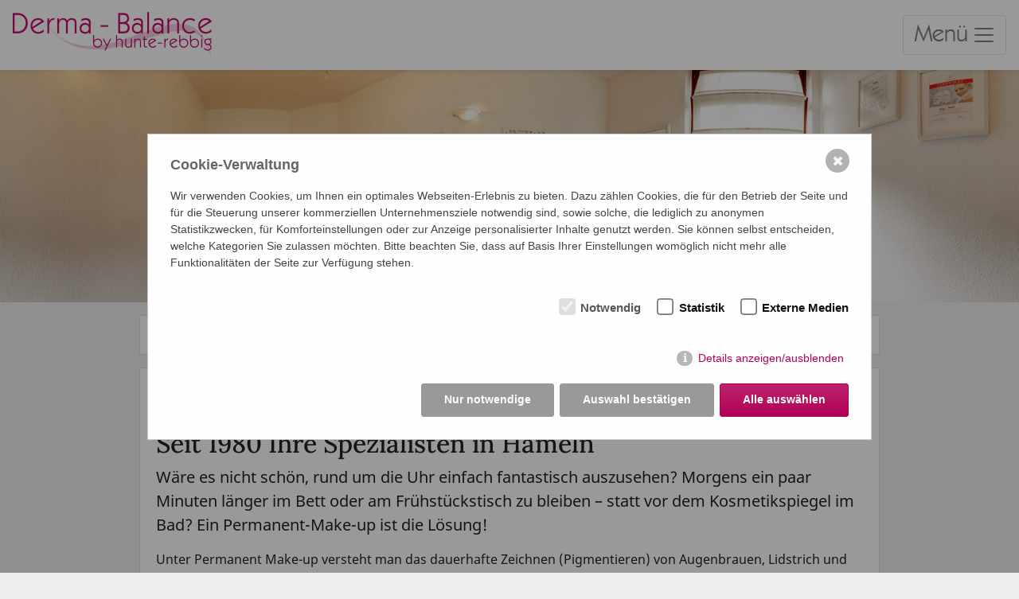

--- FILE ---
content_type: text/html; charset=utf-8
request_url: https://www.derma-balance.de/pigmentierung/permanent-make-up/
body_size: 6961
content:
<!DOCTYPE html>
<html lang="de">
<head>
<meta charset="utf-8">
<meta name="viewport" content="width=device-width, initial-scale=1, shrink-to-fit=no">
<title>Permanent-Make-up - Derma-Balance by Hunte-Rebbig | Kosmetik Hameln</title>
<meta name="description" content="Augenbrauen, Lidstrich, Lippen: Permanent-Make-up bei Derma-Balance by Hunte-Rebbig. Seit 1980 Ihre Spezialisten in Hameln. Wir arbeiten neuste Trends wie Powder Brows.">
<meta name="robots" content="index, follow">
<link rel="alternate" hreflang="de" href="https://www.derma-balance.de/pigmentierung/permanent-make-up/">
<link rel="canonical" href="https://www.derma-balance.de/pigmentierung/permanent-make-up/">
<link rel="shortcut icon" type="image/x-icon" href="/favicon.ico?v=1630316996">
<link rel="stylesheet" type="text/css" href="/assets/addons/project/css/bootstrap.min.css?v=1746447973">
<link rel="stylesheet" type="text/css" href="/assets/addons/project/css/fa-all.min.css?v=1746447973" >
<link rel="stylesheet" type="text/css" href="/assets/addons/project/css/shariff.min.css?v=1746447973" >
<link rel="stylesheet" type="text/css" href="/assets/addons/project/css/splide.min.css?v=1746447973">
    <style>/*consent_manager_frontend.css*/ @keyframes fadeIn{0%{opacity:0}100%{opacity:1}}div.consent_manager-background{position:fixed;left:0;top:0;right:0;bottom:0;background:rgba(0, 0, 0, 0.4);display:flex;flex-direction:column;justify-content:center;align-items:center;padding:1em;z-index:999999;height:100%;width:100%;overflow:hidden;box-sizing:border-box;animation:fadeIn 0.2s;outline:0}div.consent_manager-wrapper{font-family:Verdana, Geneva, sans-serif;font-size:14px;line-height:1.5em;background:#fefefe;border:1px solid #cbcbcb;color:#444;position:relative;width:100%;max-width:65em;max-height:95vh;overflow-y:auto;box-sizing:border-box;animation:fadeIn 0.4s}div.consent_manager-wrapper-inner{padding:2em;position:relative}div.consent_manager-hidden{display:none}div.consent_manager-script{display:none}.consent_manager-close-box{position:absolute;cursor:pointer;right:1.5em;top:1em;display:block;border-radius:50% !important;border:solid 2px #666;width:30px;height:30px;line-height:28px;background-color:#666;color:#eee;font-family:Arial;font-size:18px;padding:0;margin:0;opacity:0.5;transition:0.3s ease all}.consent_manager-close-box:hover{border-color:#4d4d4d;background-color:#4d4d4d;color:white;opacity:1}div.consent_manager-wrapper .consent_manager-headline{margin:0 0 1em 0;font-weight:bold;font-size:18px;color:#666}div.consent_manager-wrapper p.consent_manager-text{margin:0 0 1.5em 0}div.consent_manager-cookiegroups{margin:0 0 1.5em 0}div.consent_manager-cookiegroup-checkbox{margin-bottom:1.5em}div.consent_manager-cookiegroups label{position:relative;font-weight:bold;font-size:15px;color:#111;cursor:pointer}div.consent_manager-cookiegroups label>span{cursor:pointer}div.consent_manager-cookiegroups label>input[type="checkbox"]{filter:grayscale(1);filter:hue-rotate(275deg);transform:scale(1.6);margin:0 0.7em 0 0.2em;cursor:pointer}.consent_manager-wrapper input[type="checkbox"]:disabled,.consent_manager-cookiegroups label>input[type="checkbox"]:disabled+*{opacity:0.7;cursor:default}div.consent_manager-show-details{padding:0 0 1.5em 0}div.consent_manager-show-details .icon-info-circled{display:inline-block;line-height:1.2em;height:1.4em;cursor:pointer;color:#999;border:none;background-color:transparent}div.consent_manager-show-details .icon-info-circled:hover{color:#666}div.consent_manager-show-details .icon-info-circled:before{color:#fefefe;background-color:#999;opacity:0.7;content:"i";font-family:"Serif";font-weight:bold;display:inline-block;border-radius:50%;text-align:center;margin-right:7px;line-height:1.4em;height:1.4em;width:1.4em}button.consent_manager-save-selection,button.consent_manager-accept-all,button.consent_manager-accept-none{transition:0.3s ease all;background:#999;border:1px solid #999;color:#fff;padding:0.5em 2em;border-radius:3px;font-size:14px;font-weight:bold;text-align:center;display:block;min-height:3em;width:100%;margin-bottom:1em;cursor:pointer}button.consent_manager-save-selection:hover,button.consent_manager-accept-all:hover,button.consent_manager-accept-none:hover{background:#4d4d4d;border-color:#4d4d4d;color:white;text-decoration:none}div.consent_manager-sitelinks{margin:1.5em 0 0 0}div.consent_manager-sitelinks a{display:inline-block;margin:0.4em 1em 0.4em 0;color:#999;text-decoration:none;cursor:pointer}div.consent_manager-sitelinks a:hover{color:#666;text-decoration:none}div.consent_manager-wrapper div.consent_manager-detail{margin-bottom:3em}div.consent_manager-wrapper div.consent_manager-detail a{color:#999}div.consent_manager-wrapper div.consent_manager-detail a:hover{color:#666;text-decoration:none}div.consent_manager-wrapper div.consent_manager-detail div.consent_manager-cookiegroup-title{color:#666;background-color:#d4d4d4;padding:5px 11px;margin:1.5em 0 0 0}div.consent_manager-wrapper div.consent_manager-cookiegroup-description{border-left:1px solid #d4d4d4;padding:5px 10px;background:#f9f9f9}div.consent_manager-wrapper div.consent_manager-cookie{margin-top:3px;border-left:1px solid #d4d4d4;padding:5px 10px;background:#f9f9f9}div.consent_manager-wrapper div.consent_manager-cookie span{display:block;margin-top:0.5em}@media only screen and (min-width:600px){div.consent_manager-cookiegroups{padding:1em 0 0 0;display:flex;flex-wrap:wrap;justify-content:flex-end;margin-bottom:0}div.consent_manager-cookiegroup-checkbox{margin-left:1.5em;margin-bottom:1em}div.consent_manager-show-details{text-align:right;padding:1.5em 0 1.5em 0}div.consent_manager-buttons{display:flex;justify-content:flex-end;align-items:center}button.consent_manager-save-selection,button.consent_manager-accept-all,button.consent_manager-accept-none{display:inline-block;margin:0 0 0 0.5em;width:auto}div.consent_manager-sitelinks{margin:0 0 0 0}div.consent_manager-buttons-sitelinks{display:flex;justify-content:space-between;align-items:center;flex-direction:row-reverse}}</style>
    <script src="/index.php?consent_manager_outputjs=1&amp;lang=1&amp;a=43&amp;i=false&amp;h=false&amp;cid=60&amp;v=4.4.3&amp;r=0&amp;t=17607225621" id="consent_manager_script" defer></script>

<link rel="stylesheet" href="/assets/addons/project/css/custom.css?v=1746447973">
<meta property="og:title" content="Permanent-Make-up - Derma-Balance by Hunte-Rebbig | Kosmetik Hameln">
<meta property="og:description" content="Augenbrauen, Lidstrich, Lippen: Permanent-Make-up bei Derma-Balance by Hunte-Rebbig. Seit 1980 Ihre Spezialisten in Hameln. Wir arbeiten neuste Trends wie Powder Brows.">
<meta property="og:type" content="website">
<meta property="og:image" content="https://www.derma-balance.de/media/og-default.jpg">
<meta property="og:image:width" content="1200">
<meta property="og:image:height" content="630">
<meta property="og:url" content="https://www.derma-balance.de/pigmentierung/permanent-make-up/">
<meta property="og:locale" content="de_DE">
<meta property="og:site_name" content="Derma-Balance by Hunte-Rebbig | Kosmetik Hameln">
<meta name="twitter:card" content="summary">
<meta property="twitter:title" content="Permanent-Make-up - Derma-Balance by Hunte-Rebbig | Kosmetik Hameln">
<meta property="twitter:description" content="Augenbrauen, Lidstrich, Lippen: Permanent-Make-up bei Derma-Balance by Hunte-Rebbig. Seit 1980 Ihre Spezialisten in Hameln. Wir arbeiten neuste Trends wie Powder Brows.">
<meta property="twitter:image" content="https://www.derma-balance.de/media/tw-default.jpg">

</head>
<body>
<header>
<nav class="navbar navbar-expand-xl fixed-top navbar-light bg-white nav-pills shadow-sm">
  <a class="navbar-brand" href="/"><img src="/media/logo.png" alt="Derma-Balance by Hunte-Rebbig Logo" width="250" height="62"></a>
  <button class="navbar-toggler" type="button" data-toggle="collapse" data-target="#navbar1" aria-controls="navbar1" aria-expanded="false" aria-label="Toggle navigation">
    <img class="sme-menu-addimage mr-1" src="/media/menu.png" alt="Menü Schriftzug"><span class="navbar-toggler-icon"></span>
  </button>  
  <div class="collapse navbar-collapse" id="navbar1">

    <div class="d-flex flex-column ml-auto">

      <div class="sme-header-menu-1 align-self-stretch">
      <div class="sme-header-menu-1-head-mobile d-xl-none h5 bg-secondary text-white align-middle">Unsere Leistungen</div>
        <ul class="navbar-nav">
        <li class="nav-item dropdown"><a class="nav-link dropdown-toggle" data-toggle="dropdown" href="#" role="button" aria-haspopup="true" aria-expanded="false">Kosmetikbehandlungen</a><div class="dropdown-menu">
<a class="dropdown-item" href="/kosmetikbehandlungen/hautreinheit-skin-care/">Hautreinheit &amp; Skin Care</a>
<a class="dropdown-item" href="/kosmetikbehandlungen/hautstraffung-anti-aging/">Hautstraffung &amp; Anti-Aging</a>
<a class="dropdown-item" href="/kosmetikbehandlungen/hautberuhigung-bei-couperose/">Hautberuhigung (bei Couperose)</a>
<a class="dropdown-item" href="/kosmetikbehandlungen/hautaufhellung-bei-altersflecken/">Hautaufhellung (bei Altersflecken)</a>
</div>
</li>
        <li class="nav-item"><a class="nav-link" href="/intensiv-peelings/">Intensiv-Peelings</a></li>
        <li class="nav-item"><a class="nav-link" href="/kraeuterschaelung/">Kräuterschälung</a></li>
        <li class="nav-item dropdown"><a class="nav-link dropdown-toggle active" data-toggle="dropdown" href="#" role="button" aria-haspopup="true" aria-expanded="false">Permanent-Make-up &amp; Pigmentierung</a><div class="dropdown-menu">
<a class="dropdown-item active" href="/pigmentierung/permanent-make-up/">Permanent-Make-up</a>
<a class="dropdown-item" href="/pigmentierung/microblading/">Microblading</a>
<a class="dropdown-item" href="/pigmentierung/narbenpigmentierung/">Narbenpigmentierung</a>
<a class="dropdown-item" href="/pigmentierung/trichopigmentation/">Trichopigmentation</a>
</div>
</li>
      </ul>
      </div>


      <div class="sme-header-menu-2 d-flex flex-column flex-xl-row align-self-stretch">
      <div class="sme-header-menu-2-head-mobile d-xl-none h5 bg-secondary text-white align-middle">Service & Information</div>
        <div class="sme-header-menu-2-links">
          <ul class="navbar-nav">
        <li class="nav-item"><a class="nav-link" href="/neuigkeiten/"><i class="fas fa-star"></i><span class="sme-icon-separator"></span>Neuigkeiten</a></li>
        <li class="nav-item"><a class="nav-link" href="/video-beratung/"><i class="fas fa-mobile-alt"></i><span class="sme-icon-separator"></span>Video-Beratung</a></li>
        <li class="nav-item"><a class="nav-link" href="/ueber-uns/"><i class="fas fa-info-circle"></i><span class="sme-icon-separator"></span>Über uns</a></li>
        <li class="nav-item"><a class="nav-link" href="/kontakt/">Kontakt</a></li>
        <li class="nav-item"><a class="nav-link" href="/impressum/">Impressum</a></li>
        <li class="nav-item"><a class="nav-link" href="/datenschutz/">Datenschutz</a></li>
      </ul>
        </div>

        <div class="sme-search-separator"></div>

        <div class="sme-search">
                        <form class="form-inline" id="search_it-form1" action="/suchergebnis/" method="get">
                <input type="hidden" name="article_id" value="42">
                <input type="hidden" name="clang" value="1">
                <input class="form-control flex-grow-1" type="search" name="search" value="" placeholder="Suche" aria-label="Search">
                <button class="btn btn-secondary sme-searchbutton" type="submit"><i class="fa fa-search"></i></button>
            </form>
        </div>

        <div class="sme-menu-cta">
          <a href="/kontakt/" class="btn btn-primary" role="button">Termine & Beratung</a>
        </div>

      </div>
    </div>
  </div>
</nav>

<div class="container-fluid">
<div class="row">
<div class="col-md-12 d-none d-lg-block sme-header-image" style="background-image: url('/media/header-kosmetikkabine-1-1550x500.jpg');">
</div>
<div class="col-md-12 d-lg-none sme-header-image-mobile" style="background-image: url('/media/header-kosmetikkabine-1-800x300.jpg');">
</div>
</div>
</div>

<nav aria-label="breadcrumb">
<div class="container sme-breadcrumb-container mt-3">
<div class="row">
<div class="col-md-12">

<ol class="breadcrumb"><li class="breadcrumb-item"><a href="/">Startseite</a></li><li class="breadcrumb-item"><a href="/pigmentierung/">Permanent-Make-up & Pigmentierung</a></li><li class="breadcrumb-item active" aria-current="page">Permanent-Make-up</li></ol>
</div>
</div>
</div>
</nav>

<noscript>
<div class="container">
<div class="row">
<div class="col-md-12">
<div class="sme-noscript-message alert alert-warning" role="alert">
Um unsere Website vollständig nutzen zu können, aktivieren Sie bitte JavaScript in Ihren Browsereinstellungen.
</div>
</div>
</div>
</div>
</noscript>
</header>
<main>
<div class="container">
<div class="row">

<div class="col-md-12">
<div class="card">
<div class="card-body">
<h1>Permanent-Make-up</h1>
<h2>Seit 1980 Ihre Spezialisten in Hameln</h2>
<p class="lead">Wäre es nicht schön, rund um die Uhr einfach fantastisch auszusehen? Morgens ein paar Minuten länger im Bett oder am Frühstückstisch zu bleiben – statt vor dem Kosmetikspiegel im Bad? Ein Permanent-Make-up ist die Lösung!</p>
<p>Unter Permanent Make-up versteht man das dauerhafte Zeichnen (Pigmentieren) von Augenbrauen, Lidstrich und Lippen.</p>
<p>Bereits seit 1980 bieten wir in Hameln Permanent-Make-up für den gehobenen ästhetischen Anspruch an. In über 30 Jahren Tätigkeit haben wir hunderte Kunden begeistert und unsere Techniken immer weiter optimiert.</p>
</div>
</div>
</div>

</div>
</div>
<div class="container mt-3">
<div class="row">
<div class="col-md-12">
<div class="card">
<div class="card-body">
<h2>Ihre Vorteile</h2>
<div class="row">




<div class="col-md-12">
<div class="card">
<div class="card-header bg-primary text-white">
Ohne Schminken perfekt aussehen
</div>
<div class="card-body">
<p>Ein Permanent-Make-up ist optimal für Menschen mit einem aktiven Lebensstil. Ob Joggen, Fitnessstudio oder Schwimmen mit anschließender Sauna: Sie sehen dabei perfekt aus, ganz ohne verlaufenes Make-up. Auch ist es eine Erleichterung für alle, die beruflich oder privat stark eingespannt sind. Und natürlich erleichtert es den Alltag von Brillenträgern, bei denen das Ziehen eines Lidstrichs in vielen Fällen eine echte Herausforderung ist.</p>
</div>
</div>
</div>
<div class="col-md-6 mt-3">
<div class="card">
<div class="card-header bg-primary text-white">
Schönheit hervorheben
</div>
<div class="card-body">
<p>Vor allem lässt sich mit einem Permanent-Make-up die natürliche Schönheit hervorheben. Kleinere und größere Problemstellen (zu dünne Lippen/Augenbrauen, kleine Augen u.ä.) können korrigiert werden.</p>
</div>
</div>
</div>
<div class="col-md-6 mt-3">
<div class="card">
<div class="card-header bg-primary text-white">
Lebensqualität gewinnen
</div>
<div class="card-body">
<p>Gerade bei verstärktem Haarausfall (z.B. durch genetische Faktoren oder Erkrankungen) ist das Permanent-Make-up ein Mittel, um Lebensqualität zurückzugewinnen.</p>
</div>
</div>
</div>
</div>
</div>
</div>
</div>
</div>
</div>
<div class="container mt-3">
<div class="row">
<div class="col-md-12">
<div class="card">
<div class="card-body">
<h2>Augenbrauen <small class="text-muted">Permanent-Make-up</small></h2>
<div class="row">

<div class="col-md-3">
<img class="sme-img-scale" src="/media/permanent-make-up-augenbrauen.jpg">
</div>
<div class="col-md-9">
<p>Augenbrauen definieren besonders stark die Schönheit und Ausdruckskraft unseres Gesichts.</p>
<p>Ideal sind wohlgeformte, symmetrische Augenbrauen. Doch häufig bedenkt uns die Natur nicht derart großzügig. Haben auch Sie bisher mit dünnen, unregelmäßigen oder beschädigten Augenbrauen gelebt? Dann ist Permanent-Make-up die Antwort.</p>
<p>Permanent Make-up bringt Ihre Augenbrauen in Form – ob durch Betonung einer Kontur oder das Auffüllen bei dünnem oder fehlendem Haar. Hierbei ist es unerheblich, ob es um eine dezente Betonung oder eine stärkere Hervorhebung der Augenbrauen geht. Wir sorgen für klare Linien und eine schöne gleichmäßige Form, die Ihrem Gesicht mehr Ausdruck verleiht und Ihre natürliche Schönheit unterstreicht.</p>

</div>
</div>
</div>
</div>
</div>
</div>
</div>
<div class="container mt-3">
<div class="row">
<div class="col-md-12">
<div class="card">
<div class="card-body">
<h2>Lidstrich <small class="text-muted">Permanent-Make-up</small></h2>
<div class="row">
<div class="col-md-3">
<img class="sme-img-scale" src="/media/permanent-make-up-lidstrich.jpg">
</div>
<div class="col-md-9">
<p>Ein gelungener Lidstrich hebt selbst unauffällige Augen hervor und gibt dem Gesicht einen besonderen Reiz. Ein perfekter Lidstrich geht darüber hinaus! Er lässt die Augen größer, strahlender und jünger wirken. Er ist eine Kunst, die wir seit langem beherrschen.</p>

<p>Egal ob oberes oder unteres Augenlid – machen Sie Schluss mit der Feinarbeit vor dem Spiegel und verlaufenem Eyeliner zu ungünstigsten Gelegenheiten. Starten Sie mit Ihrem Permanent-Make-up und dem perfekten Lidstrich in den Tag.</p>

</div>
</div>
</div>
</div>
</div>
</div>
</div>
<div class="container mt-3 mb-3">
<div class="row">
<div class="col-md-12">
<div class="card">
<div class="card-body">
<h2>Lippen <small class="text-muted">Permanent-Make-up</small></h2>
<div class="row">
<div class="col-md-3">
<img class="sme-img-scale" src="/media/permanent-make-up-lippen.jpg">
</div>
<div class="col-md-9">
<p>Sie wünschen sich schöne volle Lippen, einen klassisch begehrenswerten Kussmund, der Ihre weibliche Sinnlichkeit unterstreicht? Auch diesen Wunsch kann ein Permanent-Make-up erfüllen.</p>

<p>Lippen lassen sich sowohl mittels Kontur, als auch durch Schattierung betonen. So lässt sich Volumen und Farbe auch in dünne Lippen bringen. Weiterhelfen kann man auch bei Lippen, die ihre Kontur durch Narben (z.B. frühere Herpesbläschen) verloren haben.</p>

</div>
</div>
</div>
</div>
</div>

</div>
</div>
<div class="sme-parallax" style="background-image: url('/media/parallax-kosmetikkabine-2.jpg'); background-position: left bottom;"></div><div class="container">
<div class="row">

<div class="col-md-12 mt-3">
<div class="card">
<div class="card-body">
<h2>Ablauf einer Pigmentierung</h2>
<p>Beim Permanent-Make-up werden spezielle Farben (sog. Mikropigmentierungsfarben) mittels Mikronadel in die oberen Hautschichten eingebracht.</p>
<p>Uns ist es wichtig, mit dem Permanent-Make-up Ihre natürliche Schönheit zu unterstreichen. Das Permanent-Make-up muss zu Ihrer Persönlichkeit passen und sich optimal in Ihr Gesicht einfügen.</p>
<p>Wir wissen, dass gerade im Vorfeld eines Permanent-Make-ups viele Fragen auftauchen. Uns liegt eine detaillierte und professionelle Beratung am Herzen. Alle Arbeiten werden zudem vorgezeichnet, so dass Sie sich ein genaues Bild der optischen Änderung machen können.</p>

</div>
</div>
</div>

</div>
</div>
<div id="test-id" class="container mt-3">

<div class="row">
<div class="col-md-12">
<div class="card">
<div class="card-body">

<h2>Preise Permanent-Make-up</h2>
<table class="table table-striped">
<thead class="bg-primary text-white">
<tr>
<th>Preis</th>
<th>Leistung</th>
</tr>
</thead>
<tbody>
<tr>
<td>ab 290 €</td>
<td>Lidstrich oben</td>
</tr><tr>
<td>ab 250 €</td>
<td>Lidstrich unten</td>
</tr><tr>
<td>ab 420 €</td>
<td>Lidstrich oben und unten</td>
</tr><tr>
<td>ab 390 €</td>
<td>Augenbrauen</td>
</tr><tr>
<td>ab 470 €</td>
<td>Lippen Umrandung</td>
</tr><tr>
<td>ab 590 €</td>
<td>Lippen Umrandung mit Schattierung / Korrektur</td>
</tr></tbody>
</table>
<p><strong>Weitere Angebote</strong></p>
<ul>
<li>Auffrischung Permanent-Make-up unseres Instituts innerhalb von 36 Monaten nach letztem Sitzungstermin:<br>
 50% Ermäßigung auf den jeweils aktuellen Behandlungspreis</li>
 <li>Auffrischung / Optimierung Permanent Make-up eines anderen Anbieters:<br>
 auf Anfrage</li>
</ul>
<p>Alle Preisangaben inkl. 19% MwSt.</p>

</div>
</div>
</div>
</div>
</div>
<div class="container mt-3">
<div class="row">

<div class="col-md-8">
<div class="card">
<div class="card-header bg-primary text-white">
Mehrere Sitzungen – ein Preis
</div>

 <div class="card-body">
<p>Die von uns verwendeten Farben haben einen sehr hohen Pigmentanteil. Ihre Haut kann pro Sitzung jedoch nur eine bestimmte Menge Farbe aufnehmen. Insofern sind für ein lange haltendes Ergebnis mehrere Sitzungstermine erforderlich.</p>
<p>Nach unserer Erfahrung sind dies im Durchschnitt:</p>
<ul>
<li>2 Sitzungen bei einem Lidstrich</li>
<li>3 Sitzungen bei Augenbrauen oder Lippen</li>
</ul>
<p>Die Sitzungstermine legen wir gemeinsam im Vorfeld fest. Diese Termine sind im Preis Ihres Permanent-Make-ups enthalten!</p>
</div>
</div>
</div>
<div class="col-md-4">
<div class="card">
<div class="card-header bg-primary text-white">
Nacharbeit-Garantie
</div>
 <div class="card-body">
<p>Jede Haut ist unterschiedlich. Sollte innerhalb von <strong>6 Monaten</strong> nach der ersten Sitzung doch mal eine Stelle im Permanent-Make-up verstärkt Farbpigmente verloren haben, korrigieren wir das kostenfrei.</p>
 </div>
</div>
</div>

</div>
</div>
<div class="container mt-3">
<div class="row">

<div class="col-md-12">
<div class="card">
<div class="card-body">
<h2>Haltbarkeit und Auffrischung</h2>
<p>Ein Permanent Make-up begleitet Sie eine lange Zeit. Da die Farben dem täglichen UV-Licht ausgesetzt sind, können diese mit der Zeit verblassen. Nach etwa 2 Jahren sollte im Regelfall eine Auffrischung der Farben erfolgen.</p>
<p>Sofern Sie ein von uns gearbeitetes Permanent-Make-up innerhalb von 36 Monaten nach dem letzten Sitzungstermin auffrischen lassen, zahlen Sie nur 50% des dann gültigen Behandlungspreises.</p>
</div>
</div>
</div>

</div>
</div>
<div class="container mt-3 mb-3">
<div class="row">

<div class="col-md-12">
<div class="card">
<div class="card-body">
<h2>Altes Permanent-Make-up verbessern</h2>
<p>Sie haben ein Permanent-Make-up von einem anderen Anbieter, das nicht Ihren Wünschen entspricht oder aufgefrischt werden muss?</p>
<p>Wir helfen gerne flexibel weiter.</p>
</div>
</div>
</div>

</div>
</div>
<div class="container mb-5">
<div class="row">
<div class="col-md-12">
<div class="card">
<div class="card-body">
<p class="h2 text-center">Jetzt unverbindlich beraten lassen</p>
<div class="text-center"><a href="/kontakt/" class="btn btn-primary btn-lg" role="button">Kontakt</a></div>
</div>
</div>
</div>
</div>
</div>
</main>
<footer>
<div class="container-fluid pt-3">
<div class="row">

<div class="col-xl-4 sme-footer-address">
<p>Derma-Balance by Hunte-Rebbig &middot; Ninja Schrader<br>
Berkeler Straße 10 &middot; 31789 Hameln<br>
<span class="sme-footer-phone"><a href="tel:+49515143377"><i class="fas fa-phone-alt"></i> 05151 43377</a></span><br>
<span class="sme-footer-email"><a href="/kontakt/#kontaktfomular"><i class="fas fa-envelope"></i> Kontaktformular</a></span></p>
</div>

<div class="col-xl-4 sme-footer-menu">
<p><a href="/kontakt/">Kontakt</a> | <a href="/impressum/">Impressum</a> | <a href="/datenschutz/">Datenschutz</a><br>
<a class="consent_manager-show-box-reload">Cookie-Einstellungen bearbeiten</a></p>
<p>&copy; 2025 Derma-Balance by Hunte-Rebbig</p>
</div>

<div class="col-xl-4 sme-footer-share">
<div class="sme-footer-share-notice d-block d-md-none">Teilen:</div>
<div class="d-flex flex-row justify-content-center justify-content-xl-end">
  <div class="shariff" data-services="[&quot;facebook&quot;,&quot;whatsapp&quot;,&quot;twitter&quot;,&quot;info&quot;]" data-info-url="/datenschutz/#shariff"></div>
</div>
</div>

</div>
</div>
</footer>

<script src="/assets/addons/project/js/jquery.min.js?v=1746447973"></script>
<script src="/assets/addons/project/js/bootstrap.bundle.min.js?v=1746447973"></script>
<script src="/assets/addons/project/js/shariff.min.js?v=1746447973"></script>
<script src="/assets/addons/project/js/custom.js?v=1746447973"></script>

</body>
</html>

--- FILE ---
content_type: text/css
request_url: https://www.derma-balance.de/assets/addons/project/css/custom.css?v=1746447973
body_size: 2329
content:
/* ------------------------------
General
------------------------------ */

.sme-noscript-message,
.sme-noscript-message-start {
  border: 1px solid rgba(0,0,0,.125);
}

.sme-noscript-message-start {
  margin-bottom: 0;
  text-align: center;
}

.container-highlight-1 {
  background-color: #f9dbea;
}

.container-highlight-2 {
  background-color: #fff;
}

blockquote {
  font-style: italic;
  padding-left: 16px;
  border-left: 8px solid #eee;
}

@media only screen and (max-width: 1549px) {

  /* Additional padding (sticky header) */
  body {
    padding-top: 80px;
  }

  /* Offsetting anchors (sticky header) */
  html {
    scroll-padding-top: 100px; 
  }

}

@media only screen and (min-width: 1550px) {

  /* Additional padding (sticky header) */
  body {
    padding-top: 100px;
  }

  /* Offsetting anchors (sticky header) */
  html {
    scroll-padding-top: 120px; 
  }

}


/* ------------------------------
Fonts
------------------------------ */

/* noto-sans-regular - latin */
@font-face {
  font-family: 'Noto Sans';
  font-style: normal;
  font-weight: 400;
  src: local(''),
       url('../fonts/noto-sans-v14-latin-regular.woff2') format('woff2'), /* Chrome 26+, Opera 23+, Firefox 39+ */
       url('../fonts/noto-sans-v14-latin-regular.woff') format('woff'); /* Chrome 6+, Firefox 3.6+, IE 9+, Safari 5.1+ */
}

/* noto-sans-700 - latin */
@font-face {
  font-family: 'Noto Sans';
  font-style: normal;
  font-weight: 700;
  src: local(''),
       url('../fonts/noto-sans-v14-latin-700.woff2') format('woff2'), /* Chrome 26+, Opera 23+, Firefox 39+ */
       url('../fonts/noto-sans-v14-latin-700.woff') format('woff'); /* Chrome 6+, Firefox 3.6+, IE 9+, Safari 5.1+ */
}

/* noto-sans-italic - latin */
@font-face {
  font-family: 'Noto Sans';
  font-style: italic;
  font-weight: 400;
  src: local(''),
       url('../fonts/noto-sans-v14-latin-italic.woff2') format('woff2'), /* Chrome 26+, Opera 23+, Firefox 39+ */
       url('../fonts/noto-sans-v14-latin-italic.woff') format('woff'); /* Chrome 6+, Firefox 3.6+, IE 9+, Safari 5.1+ */
}

/* lora-regular - latin */
@font-face {
  font-family: 'Lora';
  font-style: normal;
  font-weight: 400;
  src: local(''),
       url('../fonts/lora-v17-latin-regular.woff2') format('woff2'), /* Chrome 26+, Opera 23+, Firefox 39+ */
       url('../fonts/lora-v17-latin-regular.woff') format('woff'); /* Chrome 6+, Firefox 3.6+, IE 9+, Safari 5.1+ */
}

/* lora-500 - latin */
@font-face {
  font-family: 'Lora';
  font-style: normal;
  font-weight: 500;
  src: local(''),
       url('../fonts/lora-v17-latin-500.woff2') format('woff2'), /* Chrome 26+, Opera 23+, Firefox 39+ */
       url('../fonts/lora-v17-latin-500.woff') format('woff'); /* Chrome 6+, Firefox 3.6+, IE 9+, Safari 5.1+ */
}

/* lora-600 - latin */
@font-face {
  font-family: 'Lora';
  font-style: normal;
  font-weight: 600;
  src: local(''),
       url('../fonts/lora-v17-latin-600.woff2') format('woff2'), /* Chrome 26+, Opera 23+, Firefox 39+ */
       url('../fonts/lora-v17-latin-600.woff') format('woff'); /* Chrome 6+, Firefox 3.6+, IE 9+, Safari 5.1+ */
}


/* ------------------------------
Nav
------------------------------ */

.sme-header-menu-1-head-mobile,
.sme-header-menu-2-head-mobile {
  margin-top: 1rem;
  border-radius: 0.25rem;
  line-height: 2rem;
  padding-left: 0.5rem;
}

.sme-header-menu-2 .form-inline .form-control {
  width: 15rem;
}

ol.breadcrumb {
  border: 1px solid rgba(0,0,0,.125);
}

@media only screen and (max-width: 991px) {
  .sme-menu-addimage {
    display: none;
  }
}

@media only screen and (max-width: 1549px) {

  .fixed-top .navbar-collapse {
    max-height: calc(100vh - 80px);
    overflow-y: auto;
  }

  .sme-header-menu-1,
  .sme-header-menu-2 {
    margin-right: 6px;
  }  

  .sme-header-menu-1 .navbar-nav .nav-item a,
  .sme-header-menu-2 .navbar-nav .nav-item a {
    padding-left: 0.5rem;
  }

  .sme-header-menu-2-links .fas {
    display: none;
  }

  .sme-menu-cta .btn {
    margin-top: 1rem;
  }

  .sme-search-separator {
    margin-bottom: 0.5rem;
  }

  .sme-menu-cta {
    text-align: center;
    padding-top: 0.5rem;
    margin-bottom: 3rem;
  }

  .sme-menu-cta a {
    padding: 1rem 2rem 1rem 2rem;
  }

}

@media only screen and (min-width: 1550px) {

  .sme-menu-addimage {
    display: none;
  }

  .sme-header-menu-1 {
    margin-bottom: 6px;
}

  .sme-header-menu-1 ul li a {
    font-family: Lora, sans-serif;
    font-weight: 600;
    font-size: 22px;
  }

  .sme-header-menu-2 ul li a,
  .sme-header-menu-2 .form-inline .form-control,
  .sme-header-menu-2 .btn,
  .sme-menu-cta a {
    font-size: 15px;
  }

  .sme-header-menu-2 .form-inline .form-control {
    border-top-right-radius: 0;
    border-bottom-right-radius: 0;
  }

  .sme-header-menu-2 .sme-searchbutton {
    border-top-left-radius: 0;
    border-bottom-left-radius: 0;
  }

  .sme-search-separator {
    margin-right: 8px;
    border-right: 1px dotted rgba(0,0,0,.7); 
  }

  .sme-icon-separator {
    margin-right: 4px;
  }

  .sme-menu-cta {
    padding-left: 8px;
  }

}

@media only screen and (min-width: 1700px) {

  .navbar-brand {
    position: relative;
    left: 5rem;
  }

}

@media only screen and (min-width: 1800px) {

  .navbar-brand {
    position: relative;
    left: 10rem;
  }

}


/* ------------------------------
Images
------------------------------ */

.sme-img-scale {
  width: 100%;
  height: auto;
}

.sme-header-image {
  height: 500px;
  background-repeat: no-repeat;
  background-size: cover;
}

.sme-header-image-mobile {
  height: 300px;
  background-repeat: no-repeat;
  background-size: cover;
}

.sme-header-image {
  background-position: center;
}

.sme-header-image-mobile {
  background-position: left;
}


/* ------------------------------
Parallax
------------------------------ */

.sme-parallax {
  min-height: 300px;
  background-attachment: fixed;
  background-repeat: no-repeat;
  background-size: cover;
}

.sme-parallax-disabled {
  background-attachment: scroll;
}


/* ------------------------------
Cards
------------------------------ */

.sme-card-footer .btn-outline-primary:hover,
.sme-card-footer .btn-outline-primary:active {
  background-color: #b20055;
}

.sme-card-header-invert {
  background-color: #b20055;
}

.sme-card-footer-invert {
  background-color: #b20055;
}

.sme-card-footer a,
.sme-card-footer-invert a {
  font-weight: 700;
}

.sme-card-price {
  font-weight: 700;
  text-align: right;
  font-size: 2rem;

  font-family: 'Lora';
  font-style: normal;
  font-weight: 600;
}


/* ------------------------------
Infoboxes
------------------------------ */

.sme-infobox .card-header h2,
.sme-infobox .card-header h3 {
  margin: 0;
  padding: 0.25rem 0;

  font-family: "Noto Sans", -apple-system, BlinkMacSystemFont, "Segoe UI", Roboto, "Helvetica Neue", Arial, "Liberation Sans", sans-serif, "Apple Color Emoji", "Segoe UI Emoji", "Segoe UI Symbol", "Noto Color Emoji";
  font-weight: 700;
  font-size: 1.25rem;
}

.sme-infobox .card-header {
  background-color: #6c757d;
  color: #fff;
}

.sme-infobox .card-body {
  background-color: #555;
  color: #fff;
}


/* ------------------------------
Footer
------------------------------ */

footer {
  min-height: 10rem;
  background-color: #b20055;
  color: #fff;
}

.sme-footer-menu {
  text-align: center;
}

.sme-footer-menu a,
.sme-footer-menu a:hover,
.sme-footer-menu a:active {
  color: #fff;
}

.sme-contact-phone,
.sme-footer-phone,
.sme-footer-email {
  font-size: 20px;
  font-weight: bold;
}

.sme-footer-phone,
.sme-footer-phone a,
.sme-footer-phone a:hover,
.sme-footer-phone a:active
.sme-footer-email,
.sme-footer-email a,
.sme-footer-email a:hover,
.sme-footer-email a:active {
  color: #fff;
}


/* ------------------------------
Consent Manager
------------------------------ */

#consent_manager-toggle-details {
  color: #b20055;
}


button.consent_manager-accept-all {
  background: #b20055 linear-gradient(180deg,#bb246c,#b20055) repeat-x;
  border-color: #b20055;
}


/* ------------------------------
Share
------------------------------ */

.shariff li, .shariff li a {
  border-radius: 0.25rem;
}

.sme-share-cta {
  font-size: 18px;
  font-weight: 700;
}

@media only screen and (max-width: 767px) {

  .sme-footer-share-notice {
    text-align: center;
    font-weight: 700;
  }

}

@media only screen and (max-width: 1549px) {

  .sme-footer-address {
    text-align: center;
  }

}


/* ------------------------------
Contact Form
------------------------------ */
#sme-contact-card-top {
  margin-bottom: 1rem;
}

#sme-contactform {
  background-color: #f7f7f7;
  border: 1px solid #333;
}

#table-rex_contactform .control-label {
  font-weight: 700;
}

#sme-contactform button,
#sme-contactform input,
#sme-contactform optgroup,
#sme-contactform select {
  margin-right: 0.25rem;
}

#yform-table-rex_contactform-telefon,
#yform-table-rex_contactform-handy,
#yform-table-rex_contactform-email,
#yform-table-rex_contactform-anliegen,
#sme-yform-table-rex_contactform-videoinfo,
#sme-yform-table-rex_contactform-datenschutz,
#sme-yform-table-rex_contactform-videodatenschutz {
  display: none;
}

#yform-table-rex_contactform-telefon.sme-visible,
#yform-table-rex_contactform-handy.sme-visible,
#yform-table-rex_contactform-email.sme-visible,
#yform-table-rex_contactform-anliegen.sme-visible,
#sme-yform-table-rex_contactform-videoinfo.sme-visible,
#sme-yform-table-rex_contactform-datenschutz.sme-visible,
#sme-yform-table-rex_contactform-videodatenschutz.sme-visible {
  display: block;
}

#yform-table-rex_contactform-kontaktweg .control-label,
#yform-table-rex_contactform-anliegen .control-label {
  display: block;
}

#yform-table-rex_contactform-kontaktweg .control-label,
#yform-table-rex_contactform-vorname .control-label,
#yform-table-rex_contactform-anliegen .control-label,
#yform-table-rex_contactform-leistungen .control-label,
#yform-table-rex_contactform-nachricht .control-label {
  margin-top: 1rem;
}

/* ------------------------------
Video
------------------------------ */

.ytcontainer {
  background-image: url('/media/video-placeholder.png');
  background-position: center;
  background-repeat: no-repeat;
  background-size: cover;
  text-align: center;
  font-weight: 700;
  min-height: 300px;
}


/* ------------------------------
Map
------------------------------ */

.shariff li, .shariff li a {
  border-radius: 0.25rem;
}

.osmcontainer {
  background-image: url("/media/karte-hameln-klein-berkel.jpg");
  min-height: 300px;
  max-height: 900px;
  background-position: center;
  background-repeat: no-repeat;
}

.sme-osm-notice {
  padding-right: 0.25rem;
  text-align: right;
  font-size: 14px;
  background-color: rgba(255, 255, 255, 0.7);
}

.sme-osm-notice-add {
  font-size: 12px;
}

.card .card-header {
  font-weight: 700;
  font-size: 1.25rem;
}


/* ------------------------------
Header-Slider
------------------------------ */

/* Default "will-change: transform" causes too much memory usage */
.splide__list {
 will-change: auto;
}

/* Flexbox doesn't work - use vertical-align via "display: table" */
.sme-splide-text-container {
  width: 100%;
  height: 100%;
  padding: 1rem 5rem 1rem 5rem;
  background-color: rgba(0, 0, 0, 0.5);
  display: table;
}

.sme-splide-text {
  display: table-cell;
  vertical-align: middle;
}

.sme-splide-text-header {
  color: #fff;
}

.sme-splide-text-body {
  color: #fff;
}

#image-slider .splide__slide__container {
  background-position: right !important;
}

@media only screen and (max-width: 991px) {
  .sme-splide-text-container {
    padding: 1rem 3.5rem 1rem 3.5rem;
    text-align: center;
  }
}

@media only screen and (min-width: 992px) {
  .sme-splide-text-container {
    width: 40%;
  }
}

@media only screen and (max-width: 1540px) {
  .sme-header-image {
    height: 300px;
  }
}

@media only screen and (min-width: 1800px) {
  .sme-splide-text-container {
    width: 40%;
    padding-left: 10rem;
  }
}


/* ------------------------------
Product-Slider
------------------------------ */

#product-slider {
  text-align: center;
}

#product-slider a {
  color: #333;
}

#product-slider a:hover,
#product-slider a:active {
  color: #333;
  text-decoration: none;
}

.sme-productslider-name,
.sme-productslider-price {
  font-weight: 700;
}

.sme-productslider-hinweis {
  padding-top: 1rem;
  text-align: center;
  font-size: 12px;
}


/* ------------------------------
Individual Pages
------------------------------ */

.leistungen-startseite h3 {
  font-size: 1.5rem;
  text-align: center;
  text-transform: uppercase;
}

#institut-argumente-startseite .fa-stack {
  font-size: 2.5rem;
}

#ablauf-kraeuterschaelung .btn-link {
  font-family: "Noto Sans", -apple-system, BlinkMacSystemFont, "Segoe UI", Roboto, "Helvetica Neue", Arial, "Liberation Sans", sans-serif, "Apple Color Emoji", "Segoe UI Emoji", "Segoe UI Symbol", "Noto Color Emoji";
  font-weight: 700;
}

@media only screen and (max-width: 991px) {
  .sme-article-teaser .sme-thumbnail-container {
    margin-bottom: 1rem;
  }
}

--- FILE ---
content_type: application/javascript
request_url: https://www.derma-balance.de/assets/addons/project/js/custom.js?v=1746447973
body_size: -171
content:
$( document ).ready(function() {

  function sme_device_parallax_disabled() {
    return [
      'iPad',
      'iPhone'
    ].includes(navigator.platform)
    || (navigator.userAgent.includes('Mac') && 'ontouchend' in document)
  }

  if (sme_device_parallax_disabled()) {
    $('.sme-parallax').addClass('sme-parallax-disabled');
  }

});
